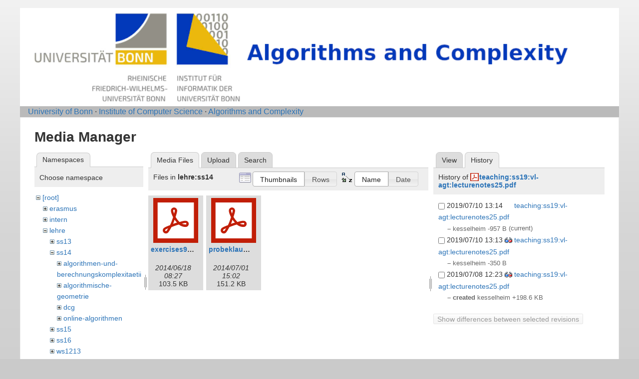

--- FILE ---
content_type: text/html; charset=utf-8
request_url: https://nerva.cs.uni-bonn.de/doku.php?id=start&ns=lehre%3Ass14&tab_files=files&do=media&tab_details=history&image=teaching%3Ass19%3Avl-agt%3Alecturenotes25.pdf
body_size: 3427
content:
<!DOCTYPE html>
<html lang="en" dir="ltr" class="no-js">
<head>
    <meta charset="utf-8" />
    <title>Algorithms and Complexity [Informatik-Abteilung V]</title>
    <script>(function(H){H.className=H.className.replace(/\bno-js\b/,'js')})(document.documentElement)</script>
    <meta name="generator" content="DokuWiki"/>
<meta name="robots" content="noindex,nofollow"/>
<link rel="start" href="/"/>
<link rel="contents" href="/doku.php/start?do=index" title="Sitemap"/>
<link rel="manifest" href="/lib/exe/manifest.php" crossorigin="use-credentials"/>
<link rel="alternate" type="application/rss+xml" title="Recent Changes" href="/feed.php"/>
<link rel="alternate" type="application/rss+xml" title="Current namespace" href="/feed.php?mode=list&amp;ns="/>
<link rel="alternate" type="text/html" title="Plain HTML" href="/doku.php/start?do=export_xhtml"/>
<link rel="stylesheet" href="/lib/exe/css.php?t=abt1&amp;tseed=2e7683720d365b9eabe0f97e6aa78eec"/>
<script >var NS='';var JSINFO = {"id":"start","namespace":"","ACT":"media","useHeadingNavigation":1,"useHeadingContent":1};(function(H){H.className=H.className.replace(/\bno-js\b/,'js')})(document.documentElement);</script>
<script src="/lib/exe/jquery.php?tseed=8faf3dc90234d51a499f4f428a0eae43" defer="defer"></script>
<script src="/lib/exe/js.php?t=abt1&amp;tseed=2e7683720d365b9eabe0f97e6aa78eec" defer="defer"></script>
    <meta name="viewport" content="width=device-width,initial-scale=1" />
    <link rel="shortcut icon" href="/lib/tpl/abt1/images/favicon.ico" />
<link rel="apple-touch-icon" href="/lib/tpl/abt1/images/apple-touch-icon.png" />
    	<link href='http://fonts.googleapis.com/css?family=Droid+Sans' rel='stylesheet' type='text/css'>
<body>
    <!--[if lte IE 7 ]><div id="IE7"><![endif]--><!--[if IE 8 ]><div id="IE8"><![endif]-->
    <div id="dokuwiki__site"><div id="dokuwiki__top"
        class="dokuwiki site mode_media  hasSidebar">

        
<!-- ********** HEADER ********** -->
<div id="dokuwiki__header">
	<div class="pad group">
    	    	    <h1><a href="/doku.php/Start"  accesskey="h" title="[H]"><img src="/lib/tpl/abt1/images/logo6.png" width="1000" height="164" alt="" /></a></h1>
        	    	</div>
        <!-- show an empty bar -->
        <div class="breadcrumbs">
           &nbsp;  &nbsp;
           <a href="http://www.uni-bonn.de/">University of Bonn</a> &middot; 
           <a href="http://www.informatik.uni-bonn.de/">Institute of Computer Science</a> &middot; 
           <a href="http://tcs.cs.uni-bonn.de">Algorithms and Complexity</a>
        </div>
    <!-- BREADCRUMBS -->
    
    
    <hr class="a11y" />
    </div><!-- /header -->

        <div class="wrapper group">

            
            <!-- ********** CONTENT ********** -->
            <div id="dokuwiki__content"><div class="pad group">

                <div class="page group">
                                                            <!-- wikipage start -->
                    <div id="mediamanager__page">
<h1>Media Manager</h1>
<div class="panel namespaces">
<h2>Namespaces</h2>
<div class="panelHeader">Choose namespace</div>
<div class="panelContent" id="media__tree">

<ul class="idx">
<li class="media level0 open"><img src="/lib/images/minus.gif" alt="−" /><div class="li"><a href="/doku.php/start?ns=&amp;tab_files=files&amp;do=media&amp;tab_details=history&amp;image=teaching%3Ass19%3Avl-agt%3Alecturenotes25.pdf" class="idx_dir">[root]</a></div>
<ul class="idx">
<li class="media level1 closed"><img src="/lib/images/plus.gif" alt="+" /><div class="li"><a href="/doku.php/start?ns=erasmus&amp;tab_files=files&amp;do=media&amp;tab_details=history&amp;image=teaching%3Ass19%3Avl-agt%3Alecturenotes25.pdf" class="idx_dir">erasmus</a></div></li>
<li class="media level1 closed"><img src="/lib/images/plus.gif" alt="+" /><div class="li"><a href="/doku.php/start?ns=intern&amp;tab_files=files&amp;do=media&amp;tab_details=history&amp;image=teaching%3Ass19%3Avl-agt%3Alecturenotes25.pdf" class="idx_dir">intern</a></div></li>
<li class="media level1 open"><img src="/lib/images/minus.gif" alt="−" /><div class="li"><a href="/doku.php/start?ns=lehre&amp;tab_files=files&amp;do=media&amp;tab_details=history&amp;image=teaching%3Ass19%3Avl-agt%3Alecturenotes25.pdf" class="idx_dir">lehre</a></div>
<ul class="idx">
<li class="media level2 closed"><img src="/lib/images/plus.gif" alt="+" /><div class="li"><a href="/doku.php/start?ns=lehre%2Fss13&amp;tab_files=files&amp;do=media&amp;tab_details=history&amp;image=teaching%3Ass19%3Avl-agt%3Alecturenotes25.pdf" class="idx_dir">ss13</a></div></li>
<li class="media level2 open"><img src="/lib/images/minus.gif" alt="−" /><div class="li"><a href="/doku.php/start?ns=lehre%2Fss14&amp;tab_files=files&amp;do=media&amp;tab_details=history&amp;image=teaching%3Ass19%3Avl-agt%3Alecturenotes25.pdf" class="idx_dir">ss14</a></div>
<ul class="idx">
<li class="media level3 closed"><img src="/lib/images/plus.gif" alt="+" /><div class="li"><a href="/doku.php/start?ns=lehre%2Fss14%2Falgorithmen-und-berechnungskomplexitaetii&amp;tab_files=files&amp;do=media&amp;tab_details=history&amp;image=teaching%3Ass19%3Avl-agt%3Alecturenotes25.pdf" class="idx_dir">algorithmen-und-berechnungskomplexitaetii</a></div></li>
<li class="media level3 closed"><img src="/lib/images/plus.gif" alt="+" /><div class="li"><a href="/doku.php/start?ns=lehre%2Fss14%2Falgorithmische-geometrie&amp;tab_files=files&amp;do=media&amp;tab_details=history&amp;image=teaching%3Ass19%3Avl-agt%3Alecturenotes25.pdf" class="idx_dir">algorithmische-geometrie</a></div></li>
<li class="media level3 closed"><img src="/lib/images/plus.gif" alt="+" /><div class="li"><a href="/doku.php/start?ns=lehre%2Fss14%2Fdcg&amp;tab_files=files&amp;do=media&amp;tab_details=history&amp;image=teaching%3Ass19%3Avl-agt%3Alecturenotes25.pdf" class="idx_dir">dcg</a></div></li>
<li class="media level3 closed"><img src="/lib/images/plus.gif" alt="+" /><div class="li"><a href="/doku.php/start?ns=lehre%2Fss14%2Fonline-algorithmen&amp;tab_files=files&amp;do=media&amp;tab_details=history&amp;image=teaching%3Ass19%3Avl-agt%3Alecturenotes25.pdf" class="idx_dir">online-algorithmen</a></div></li>
</ul>
</li>
<li class="media level2 closed"><img src="/lib/images/plus.gif" alt="+" /><div class="li"><a href="/doku.php/start?ns=lehre%2Fss15&amp;tab_files=files&amp;do=media&amp;tab_details=history&amp;image=teaching%3Ass19%3Avl-agt%3Alecturenotes25.pdf" class="idx_dir">ss15</a></div></li>
<li class="media level2 closed"><img src="/lib/images/plus.gif" alt="+" /><div class="li"><a href="/doku.php/start?ns=lehre%2Fss16&amp;tab_files=files&amp;do=media&amp;tab_details=history&amp;image=teaching%3Ass19%3Avl-agt%3Alecturenotes25.pdf" class="idx_dir">ss16</a></div></li>
<li class="media level2 closed"><img src="/lib/images/plus.gif" alt="+" /><div class="li"><a href="/doku.php/start?ns=lehre%2Fws1213&amp;tab_files=files&amp;do=media&amp;tab_details=history&amp;image=teaching%3Ass19%3Avl-agt%3Alecturenotes25.pdf" class="idx_dir">ws1213</a></div></li>
<li class="media level2 closed"><img src="/lib/images/plus.gif" alt="+" /><div class="li"><a href="/doku.php/start?ns=lehre%2Fws1314&amp;tab_files=files&amp;do=media&amp;tab_details=history&amp;image=teaching%3Ass19%3Avl-agt%3Alecturenotes25.pdf" class="idx_dir">ws1314</a></div></li>
<li class="media level2 closed"><img src="/lib/images/plus.gif" alt="+" /><div class="li"><a href="/doku.php/start?ns=lehre%2Fws1415&amp;tab_files=files&amp;do=media&amp;tab_details=history&amp;image=teaching%3Ass19%3Avl-agt%3Alecturenotes25.pdf" class="idx_dir">ws1415</a></div></li>
<li class="media level2 closed"><img src="/lib/images/plus.gif" alt="+" /><div class="li"><a href="/doku.php/start?ns=lehre%2Fws1516&amp;tab_files=files&amp;do=media&amp;tab_details=history&amp;image=teaching%3Ass19%3Avl-agt%3Alecturenotes25.pdf" class="idx_dir">ws1516</a></div></li>
</ul>
</li>
<li class="media level1 closed"><img src="/lib/images/plus.gif" alt="+" /><div class="li"><a href="/doku.php/start?ns=research&amp;tab_files=files&amp;do=media&amp;tab_details=history&amp;image=teaching%3Ass19%3Avl-agt%3Alecturenotes25.pdf" class="idx_dir">research</a></div></li>
<li class="media level1 closed"><img src="/lib/images/plus.gif" alt="+" /><div class="li"><a href="/doku.php/start?ns=staff&amp;tab_files=files&amp;do=media&amp;tab_details=history&amp;image=teaching%3Ass19%3Avl-agt%3Alecturenotes25.pdf" class="idx_dir">staff</a></div></li>
<li class="media level1 closed"><img src="/lib/images/plus.gif" alt="+" /><div class="li"><a href="/doku.php/start?ns=teaching&amp;tab_files=files&amp;do=media&amp;tab_details=history&amp;image=teaching%3Ass19%3Avl-agt%3Alecturenotes25.pdf" class="idx_dir">teaching</a></div></li>
<li class="media level1 closed"><img src="/lib/images/plus.gif" alt="+" /><div class="li"><a href="/doku.php/start?ns=wiki&amp;tab_files=files&amp;do=media&amp;tab_details=history&amp;image=teaching%3Ass19%3Avl-agt%3Alecturenotes25.pdf" class="idx_dir">wiki</a></div></li>
</ul></li>
</ul>
</div>
</div>
<div class="panel filelist">
<h2 class="a11y">Media Files</h2>
<ul class="tabs">
<li><strong>Media Files</strong></li>
<li><a href="/doku.php/start?tab_files=upload&amp;do=media&amp;tab_details=history&amp;image=teaching%3Ass19%3Avl-agt%3Alecturenotes25.pdf&amp;ns=lehre%3Ass14">Upload</a></li>
<li><a href="/doku.php/start?tab_files=search&amp;do=media&amp;tab_details=history&amp;image=teaching%3Ass19%3Avl-agt%3Alecturenotes25.pdf&amp;ns=lehre%3Ass14">Search</a></li>
</ul>
<div class="panelHeader">
<h3>Files in <strong>lehre:ss14</strong></h3>
<form method="get" action="/doku.php/start" class="options doku_form" accept-charset="utf-8"><input type="hidden" name="sectok" value="" /><input type="hidden" name="do" value="media" /><input type="hidden" name="tab_files" value="files" /><input type="hidden" name="tab_details" value="history" /><input type="hidden" name="image" value="teaching:ss19:vl-agt:lecturenotes25.pdf" /><input type="hidden" name="ns" value="lehre:ss14" /><div class="no"><ul>
<li class="listType"><label for="listType__thumbs" class="thumbs">
<input name="list_dwmedia" type="radio" value="thumbs" id="listType__thumbs" class="thumbs" checked="checked" />
<span>Thumbnails</span>
</label><label for="listType__rows" class="rows">
<input name="list_dwmedia" type="radio" value="rows" id="listType__rows" class="rows" />
<span>Rows</span>
</label></li>
<li class="sortBy"><label for="sortBy__name" class="name">
<input name="sort_dwmedia" type="radio" value="name" id="sortBy__name" class="name" checked="checked" />
<span>Name</span>
</label><label for="sortBy__date" class="date">
<input name="sort_dwmedia" type="radio" value="date" id="sortBy__date" class="date" />
<span>Date</span>
</label></li>
<li><button value="1" type="submit">Apply</button></li>
</ul>
</div></form></div>
<div class="panelContent">
<ul class="thumbs"><li><dl title="exercises9.pdf"><dt><a id="l_:lehre:ss14:exercises9.pdf" class="image thumb" href="/doku.php/start?image=lehre%3Ass14%3Aexercises9.pdf&amp;ns=lehre%3Ass14&amp;tab_details=view&amp;do=media&amp;tab_files=files"><img src="/lib/images/fileicons/svg/pdf.svg" alt="exercises9.pdf" loading="lazy" width="90" height="90" /></a></dt><dd class="name"><a href="/doku.php/start?image=lehre%3Ass14%3Aexercises9.pdf&amp;ns=lehre%3Ass14&amp;tab_details=view&amp;do=media&amp;tab_files=files" id="h_:lehre:ss14:exercises9.pdf">exercises9.pdf</a></dd><dd class="size">&#160;</dd><dd class="date">2014/06/18 08:27</dd><dd class="filesize">103.5 KB</dd></dl></li><li><dl title="probeklausur.pdf"><dt><a id="l_:lehre:ss14:probeklausur.pdf" class="image thumb" href="/doku.php/start?image=lehre%3Ass14%3Aprobeklausur.pdf&amp;ns=lehre%3Ass14&amp;tab_details=view&amp;do=media&amp;tab_files=files"><img src="/lib/images/fileicons/svg/pdf.svg" alt="probeklausur.pdf" loading="lazy" width="90" height="90" /></a></dt><dd class="name"><a href="/doku.php/start?image=lehre%3Ass14%3Aprobeklausur.pdf&amp;ns=lehre%3Ass14&amp;tab_details=view&amp;do=media&amp;tab_files=files" id="h_:lehre:ss14:probeklausur.pdf">probeklausur.pdf</a></dd><dd class="size">&#160;</dd><dd class="date">2014/07/01 15:02</dd><dd class="filesize">151.2 KB</dd></dl></li></ul>
</div>
</div>
<div class="panel file">
<h2 class="a11y">File</h2>
<ul class="tabs">
<li><a href="/doku.php/start?tab_details=view&amp;do=media&amp;tab_files=files&amp;image=teaching%3Ass19%3Avl-agt%3Alecturenotes25.pdf&amp;ns=lehre%3Ass14">View</a></li>
<li><strong>History</strong></li>
</ul>
<div class="panelHeader"><h3>History of <strong><a href="/lib/exe/fetch.php/teaching/ss19/vl-agt/lecturenotes25.pdf" class="select mediafile mf_pdf" title="View original file">teaching:ss19:vl-agt:lecturenotes25.pdf</a></strong></h3></div>
<div class="panelContent">
<form id="page__revisions" action="/doku.php/start?image=teaching%3Ass19%3Avl-agt%3Alecturenotes25.pdf&amp;do=media&amp;tab_files=files&amp;tab_details=history&amp;ns=lehre%3Ass14" class="changes doku_form" method="post" accept-charset="utf-8"><input type="hidden" name="sectok" value="" /><input type="hidden" name="mediado" value="diff" /><div class="no"><ul ><li class=""><div class="li"><input name="rev2[]" type="checkbox" value="1562764445" /> <span class="date">2019/07/10 13:14</span> <img src="/lib/images/blank.gif" width="15" height="11" alt="" /> <a href="/doku.php/start?tab_details=view&ns=teaching%3Ass19%3Avl-agt&image=teaching%3Ass19%3Avl-agt%3Alecturenotes25.pdf&do=media&tab_files=files" class="wikilink1">teaching:ss19:vl-agt:lecturenotes25.pdf</a> <div> <span class="sum"> – </span> <span class="user"><bdi>kesselheim</bdi></span> <span class="sizechange negative">-957 B</span> (current) </div></div></li><li class=""><div class="li"><input name="rev2[]" type="checkbox" value="1562764404" /> <span class="date">2019/07/10 13:13</span> <a href="/doku.php/start?mediado=diff&image=teaching%3Ass19%3Avl-agt%3Alecturenotes25.pdf&rev=1562764404&do=media&tab_files=files&tab_details=history&ns=lehre%3Ass14" class="diff_link"><img src="/lib/images/diff.png" width="15" height="11" title="Show differences to current revisions" alt="Show differences to current revisions" /></a> <a href="/doku.php/start?tab_details=view&ns=teaching%3Ass19%3Avl-agt&image=teaching%3Ass19%3Avl-agt%3Alecturenotes25.pdf&rev=1562764404&do=media&tab_files=files" class="wikilink1">teaching:ss19:vl-agt:lecturenotes25.pdf</a> <div> <span class="sum"> – </span> <span class="user"><bdi>kesselheim</bdi></span> <span class="sizechange negative">-350 B</span>  </div></div></li><li class=""><div class="li"><input name="rev2[]" type="checkbox" value="1562588634" /> <span class="date">2019/07/08 12:23</span> <a href="/doku.php/start?mediado=diff&image=teaching%3Ass19%3Avl-agt%3Alecturenotes25.pdf&rev=1562588634&do=media&tab_files=files&tab_details=history&ns=lehre%3Ass14" class="diff_link"><img src="/lib/images/diff.png" width="15" height="11" title="Show differences to current revisions" alt="Show differences to current revisions" /></a> <a href="/doku.php/start?tab_details=view&ns=teaching%3Ass19%3Avl-agt&image=teaching%3Ass19%3Avl-agt%3Alecturenotes25.pdf&rev=1562588634&do=media&tab_files=files" class="wikilink1">teaching:ss19:vl-agt:lecturenotes25.pdf</a> <div> <span class="sum"> – created</span> <span class="user"><bdi>kesselheim</bdi></span> <span class="sizechange positive">+198.6 KB</span>  </div></div></li></ul><button name="do[diff]" value="1" type="submit">Show differences between selected revisions</button></div></form><div class="pagenav"></div></div>
</div>
</div>
                    <!-- wikipage stop -->
                                    </div>

                <!-- <div class="docInfo"><bdi>start.txt</bdi> · Last modified: <time datetime="2025-12-02T16:54:53+0000">2025/12/02 16:54</time> by <bdi>127.0.0.1</bdi></div> -->

                            </div></div><!-- /content -->

            <hr class="a11y" />

            <!-- PAGE ACTIONS -->
            <div id="dokuwiki__pagetools">
                <h3 class="a11y">Page Tools</h3>
                <div class="tools">
                    <ul>
                                            </ul>
                </div>
            </div>
        </div><!-- /wrapper -->

        
<!-- ********** FOOTER ********** -->

	<div class="unilinks">
			<a href="https://www.uni-bonn.de/impressum">Imprint/Impressum</a>
	</div>
  </div><!-- /footer -->

    </div></div><!-- /site -->

    <div class="no"><img src="/lib/exe/taskrunner.php?id=start&amp;1769319777" width="2" height="1" alt="" /></div>
    <div id="screen__mode" class="no"></div>    <!--[if ( lte IE 7 | IE 8 ) ]></div><![endif]-->
</body>
</html>
